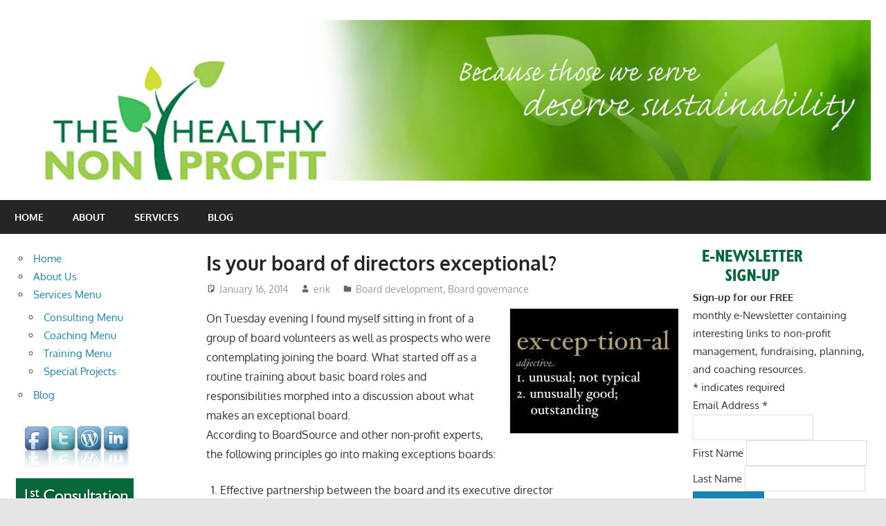

--- FILE ---
content_type: text/html; charset=UTF-8
request_url: https://thehealthynonprofit.com/is-your-board-of-directors-exceptional/
body_size: 9366
content:
<!DOCTYPE html>
<html lang="en-US">

<head>
<meta charset="UTF-8">
<meta name="viewport" content="width=device-width, initial-scale=1">
<link rel="profile" href="https://gmpg.org/xfn/11">
<link rel="pingback" href="https://thehealthynonprofit.com/xmlrpc.php">

<title>Is your board of directors exceptional? &#8211; The Healthy Non-Profit</title>
<meta name='robots' content='max-image-preview:large' />
	<style>img:is([sizes="auto" i], [sizes^="auto," i]) { contain-intrinsic-size: 3000px 1500px }</style>
	<link rel="alternate" type="application/rss+xml" title="The Healthy Non-Profit &raquo; Feed" href="https://thehealthynonprofit.com/feed/" />
<link rel="alternate" type="application/rss+xml" title="The Healthy Non-Profit &raquo; Comments Feed" href="https://thehealthynonprofit.com/comments/feed/" />
<link rel="alternate" type="application/rss+xml" title="The Healthy Non-Profit &raquo; Is your board of directors exceptional? Comments Feed" href="https://thehealthynonprofit.com/is-your-board-of-directors-exceptional/feed/" />
<script type="text/javascript">
/* <![CDATA[ */
window._wpemojiSettings = {"baseUrl":"https:\/\/s.w.org\/images\/core\/emoji\/16.0.1\/72x72\/","ext":".png","svgUrl":"https:\/\/s.w.org\/images\/core\/emoji\/16.0.1\/svg\/","svgExt":".svg","source":{"concatemoji":"https:\/\/thehealthynonprofit.com\/wp-includes\/js\/wp-emoji-release.min.js?ver=6.8.3"}};
/*! This file is auto-generated */
!function(s,n){var o,i,e;function c(e){try{var t={supportTests:e,timestamp:(new Date).valueOf()};sessionStorage.setItem(o,JSON.stringify(t))}catch(e){}}function p(e,t,n){e.clearRect(0,0,e.canvas.width,e.canvas.height),e.fillText(t,0,0);var t=new Uint32Array(e.getImageData(0,0,e.canvas.width,e.canvas.height).data),a=(e.clearRect(0,0,e.canvas.width,e.canvas.height),e.fillText(n,0,0),new Uint32Array(e.getImageData(0,0,e.canvas.width,e.canvas.height).data));return t.every(function(e,t){return e===a[t]})}function u(e,t){e.clearRect(0,0,e.canvas.width,e.canvas.height),e.fillText(t,0,0);for(var n=e.getImageData(16,16,1,1),a=0;a<n.data.length;a++)if(0!==n.data[a])return!1;return!0}function f(e,t,n,a){switch(t){case"flag":return n(e,"\ud83c\udff3\ufe0f\u200d\u26a7\ufe0f","\ud83c\udff3\ufe0f\u200b\u26a7\ufe0f")?!1:!n(e,"\ud83c\udde8\ud83c\uddf6","\ud83c\udde8\u200b\ud83c\uddf6")&&!n(e,"\ud83c\udff4\udb40\udc67\udb40\udc62\udb40\udc65\udb40\udc6e\udb40\udc67\udb40\udc7f","\ud83c\udff4\u200b\udb40\udc67\u200b\udb40\udc62\u200b\udb40\udc65\u200b\udb40\udc6e\u200b\udb40\udc67\u200b\udb40\udc7f");case"emoji":return!a(e,"\ud83e\udedf")}return!1}function g(e,t,n,a){var r="undefined"!=typeof WorkerGlobalScope&&self instanceof WorkerGlobalScope?new OffscreenCanvas(300,150):s.createElement("canvas"),o=r.getContext("2d",{willReadFrequently:!0}),i=(o.textBaseline="top",o.font="600 32px Arial",{});return e.forEach(function(e){i[e]=t(o,e,n,a)}),i}function t(e){var t=s.createElement("script");t.src=e,t.defer=!0,s.head.appendChild(t)}"undefined"!=typeof Promise&&(o="wpEmojiSettingsSupports",i=["flag","emoji"],n.supports={everything:!0,everythingExceptFlag:!0},e=new Promise(function(e){s.addEventListener("DOMContentLoaded",e,{once:!0})}),new Promise(function(t){var n=function(){try{var e=JSON.parse(sessionStorage.getItem(o));if("object"==typeof e&&"number"==typeof e.timestamp&&(new Date).valueOf()<e.timestamp+604800&&"object"==typeof e.supportTests)return e.supportTests}catch(e){}return null}();if(!n){if("undefined"!=typeof Worker&&"undefined"!=typeof OffscreenCanvas&&"undefined"!=typeof URL&&URL.createObjectURL&&"undefined"!=typeof Blob)try{var e="postMessage("+g.toString()+"("+[JSON.stringify(i),f.toString(),p.toString(),u.toString()].join(",")+"));",a=new Blob([e],{type:"text/javascript"}),r=new Worker(URL.createObjectURL(a),{name:"wpTestEmojiSupports"});return void(r.onmessage=function(e){c(n=e.data),r.terminate(),t(n)})}catch(e){}c(n=g(i,f,p,u))}t(n)}).then(function(e){for(var t in e)n.supports[t]=e[t],n.supports.everything=n.supports.everything&&n.supports[t],"flag"!==t&&(n.supports.everythingExceptFlag=n.supports.everythingExceptFlag&&n.supports[t]);n.supports.everythingExceptFlag=n.supports.everythingExceptFlag&&!n.supports.flag,n.DOMReady=!1,n.readyCallback=function(){n.DOMReady=!0}}).then(function(){return e}).then(function(){var e;n.supports.everything||(n.readyCallback(),(e=n.source||{}).concatemoji?t(e.concatemoji):e.wpemoji&&e.twemoji&&(t(e.twemoji),t(e.wpemoji)))}))}((window,document),window._wpemojiSettings);
/* ]]> */
</script>
<link rel='stylesheet' id='gambit-theme-fonts-css' href='https://thehealthynonprofit.com/wp-content/fonts/1a843d09a031e76e83eae7f9d07a8de0.css?ver=20201110' type='text/css' media='all' />
<style id='wp-emoji-styles-inline-css' type='text/css'>

	img.wp-smiley, img.emoji {
		display: inline !important;
		border: none !important;
		box-shadow: none !important;
		height: 1em !important;
		width: 1em !important;
		margin: 0 0.07em !important;
		vertical-align: -0.1em !important;
		background: none !important;
		padding: 0 !important;
	}
</style>
<link rel='stylesheet' id='wp-block-library-css' href='https://thehealthynonprofit.com/wp-includes/css/dist/block-library/style.min.css?ver=6.8.3' type='text/css' media='all' />
<style id='classic-theme-styles-inline-css' type='text/css'>
/*! This file is auto-generated */
.wp-block-button__link{color:#fff;background-color:#32373c;border-radius:9999px;box-shadow:none;text-decoration:none;padding:calc(.667em + 2px) calc(1.333em + 2px);font-size:1.125em}.wp-block-file__button{background:#32373c;color:#fff;text-decoration:none}
</style>
<style id='global-styles-inline-css' type='text/css'>
:root{--wp--preset--aspect-ratio--square: 1;--wp--preset--aspect-ratio--4-3: 4/3;--wp--preset--aspect-ratio--3-4: 3/4;--wp--preset--aspect-ratio--3-2: 3/2;--wp--preset--aspect-ratio--2-3: 2/3;--wp--preset--aspect-ratio--16-9: 16/9;--wp--preset--aspect-ratio--9-16: 9/16;--wp--preset--color--black: #000000;--wp--preset--color--cyan-bluish-gray: #abb8c3;--wp--preset--color--white: #ffffff;--wp--preset--color--pale-pink: #f78da7;--wp--preset--color--vivid-red: #cf2e2e;--wp--preset--color--luminous-vivid-orange: #ff6900;--wp--preset--color--luminous-vivid-amber: #fcb900;--wp--preset--color--light-green-cyan: #7bdcb5;--wp--preset--color--vivid-green-cyan: #00d084;--wp--preset--color--pale-cyan-blue: #8ed1fc;--wp--preset--color--vivid-cyan-blue: #0693e3;--wp--preset--color--vivid-purple: #9b51e0;--wp--preset--color--primary: #1585b5;--wp--preset--color--secondary: #006c9c;--wp--preset--color--tertiary: #005282;--wp--preset--color--accent: #b52315;--wp--preset--color--highlight: #15b545;--wp--preset--color--light-gray: #e5e5e5;--wp--preset--color--gray: #999999;--wp--preset--color--dark-gray: #252525;--wp--preset--gradient--vivid-cyan-blue-to-vivid-purple: linear-gradient(135deg,rgba(6,147,227,1) 0%,rgb(155,81,224) 100%);--wp--preset--gradient--light-green-cyan-to-vivid-green-cyan: linear-gradient(135deg,rgb(122,220,180) 0%,rgb(0,208,130) 100%);--wp--preset--gradient--luminous-vivid-amber-to-luminous-vivid-orange: linear-gradient(135deg,rgba(252,185,0,1) 0%,rgba(255,105,0,1) 100%);--wp--preset--gradient--luminous-vivid-orange-to-vivid-red: linear-gradient(135deg,rgba(255,105,0,1) 0%,rgb(207,46,46) 100%);--wp--preset--gradient--very-light-gray-to-cyan-bluish-gray: linear-gradient(135deg,rgb(238,238,238) 0%,rgb(169,184,195) 100%);--wp--preset--gradient--cool-to-warm-spectrum: linear-gradient(135deg,rgb(74,234,220) 0%,rgb(151,120,209) 20%,rgb(207,42,186) 40%,rgb(238,44,130) 60%,rgb(251,105,98) 80%,rgb(254,248,76) 100%);--wp--preset--gradient--blush-light-purple: linear-gradient(135deg,rgb(255,206,236) 0%,rgb(152,150,240) 100%);--wp--preset--gradient--blush-bordeaux: linear-gradient(135deg,rgb(254,205,165) 0%,rgb(254,45,45) 50%,rgb(107,0,62) 100%);--wp--preset--gradient--luminous-dusk: linear-gradient(135deg,rgb(255,203,112) 0%,rgb(199,81,192) 50%,rgb(65,88,208) 100%);--wp--preset--gradient--pale-ocean: linear-gradient(135deg,rgb(255,245,203) 0%,rgb(182,227,212) 50%,rgb(51,167,181) 100%);--wp--preset--gradient--electric-grass: linear-gradient(135deg,rgb(202,248,128) 0%,rgb(113,206,126) 100%);--wp--preset--gradient--midnight: linear-gradient(135deg,rgb(2,3,129) 0%,rgb(40,116,252) 100%);--wp--preset--font-size--small: 13px;--wp--preset--font-size--medium: 20px;--wp--preset--font-size--large: 36px;--wp--preset--font-size--x-large: 42px;--wp--preset--spacing--20: 0.44rem;--wp--preset--spacing--30: 0.67rem;--wp--preset--spacing--40: 1rem;--wp--preset--spacing--50: 1.5rem;--wp--preset--spacing--60: 2.25rem;--wp--preset--spacing--70: 3.38rem;--wp--preset--spacing--80: 5.06rem;--wp--preset--shadow--natural: 6px 6px 9px rgba(0, 0, 0, 0.2);--wp--preset--shadow--deep: 12px 12px 50px rgba(0, 0, 0, 0.4);--wp--preset--shadow--sharp: 6px 6px 0px rgba(0, 0, 0, 0.2);--wp--preset--shadow--outlined: 6px 6px 0px -3px rgba(255, 255, 255, 1), 6px 6px rgba(0, 0, 0, 1);--wp--preset--shadow--crisp: 6px 6px 0px rgba(0, 0, 0, 1);}:where(.is-layout-flex){gap: 0.5em;}:where(.is-layout-grid){gap: 0.5em;}body .is-layout-flex{display: flex;}.is-layout-flex{flex-wrap: wrap;align-items: center;}.is-layout-flex > :is(*, div){margin: 0;}body .is-layout-grid{display: grid;}.is-layout-grid > :is(*, div){margin: 0;}:where(.wp-block-columns.is-layout-flex){gap: 2em;}:where(.wp-block-columns.is-layout-grid){gap: 2em;}:where(.wp-block-post-template.is-layout-flex){gap: 1.25em;}:where(.wp-block-post-template.is-layout-grid){gap: 1.25em;}.has-black-color{color: var(--wp--preset--color--black) !important;}.has-cyan-bluish-gray-color{color: var(--wp--preset--color--cyan-bluish-gray) !important;}.has-white-color{color: var(--wp--preset--color--white) !important;}.has-pale-pink-color{color: var(--wp--preset--color--pale-pink) !important;}.has-vivid-red-color{color: var(--wp--preset--color--vivid-red) !important;}.has-luminous-vivid-orange-color{color: var(--wp--preset--color--luminous-vivid-orange) !important;}.has-luminous-vivid-amber-color{color: var(--wp--preset--color--luminous-vivid-amber) !important;}.has-light-green-cyan-color{color: var(--wp--preset--color--light-green-cyan) !important;}.has-vivid-green-cyan-color{color: var(--wp--preset--color--vivid-green-cyan) !important;}.has-pale-cyan-blue-color{color: var(--wp--preset--color--pale-cyan-blue) !important;}.has-vivid-cyan-blue-color{color: var(--wp--preset--color--vivid-cyan-blue) !important;}.has-vivid-purple-color{color: var(--wp--preset--color--vivid-purple) !important;}.has-black-background-color{background-color: var(--wp--preset--color--black) !important;}.has-cyan-bluish-gray-background-color{background-color: var(--wp--preset--color--cyan-bluish-gray) !important;}.has-white-background-color{background-color: var(--wp--preset--color--white) !important;}.has-pale-pink-background-color{background-color: var(--wp--preset--color--pale-pink) !important;}.has-vivid-red-background-color{background-color: var(--wp--preset--color--vivid-red) !important;}.has-luminous-vivid-orange-background-color{background-color: var(--wp--preset--color--luminous-vivid-orange) !important;}.has-luminous-vivid-amber-background-color{background-color: var(--wp--preset--color--luminous-vivid-amber) !important;}.has-light-green-cyan-background-color{background-color: var(--wp--preset--color--light-green-cyan) !important;}.has-vivid-green-cyan-background-color{background-color: var(--wp--preset--color--vivid-green-cyan) !important;}.has-pale-cyan-blue-background-color{background-color: var(--wp--preset--color--pale-cyan-blue) !important;}.has-vivid-cyan-blue-background-color{background-color: var(--wp--preset--color--vivid-cyan-blue) !important;}.has-vivid-purple-background-color{background-color: var(--wp--preset--color--vivid-purple) !important;}.has-black-border-color{border-color: var(--wp--preset--color--black) !important;}.has-cyan-bluish-gray-border-color{border-color: var(--wp--preset--color--cyan-bluish-gray) !important;}.has-white-border-color{border-color: var(--wp--preset--color--white) !important;}.has-pale-pink-border-color{border-color: var(--wp--preset--color--pale-pink) !important;}.has-vivid-red-border-color{border-color: var(--wp--preset--color--vivid-red) !important;}.has-luminous-vivid-orange-border-color{border-color: var(--wp--preset--color--luminous-vivid-orange) !important;}.has-luminous-vivid-amber-border-color{border-color: var(--wp--preset--color--luminous-vivid-amber) !important;}.has-light-green-cyan-border-color{border-color: var(--wp--preset--color--light-green-cyan) !important;}.has-vivid-green-cyan-border-color{border-color: var(--wp--preset--color--vivid-green-cyan) !important;}.has-pale-cyan-blue-border-color{border-color: var(--wp--preset--color--pale-cyan-blue) !important;}.has-vivid-cyan-blue-border-color{border-color: var(--wp--preset--color--vivid-cyan-blue) !important;}.has-vivid-purple-border-color{border-color: var(--wp--preset--color--vivid-purple) !important;}.has-vivid-cyan-blue-to-vivid-purple-gradient-background{background: var(--wp--preset--gradient--vivid-cyan-blue-to-vivid-purple) !important;}.has-light-green-cyan-to-vivid-green-cyan-gradient-background{background: var(--wp--preset--gradient--light-green-cyan-to-vivid-green-cyan) !important;}.has-luminous-vivid-amber-to-luminous-vivid-orange-gradient-background{background: var(--wp--preset--gradient--luminous-vivid-amber-to-luminous-vivid-orange) !important;}.has-luminous-vivid-orange-to-vivid-red-gradient-background{background: var(--wp--preset--gradient--luminous-vivid-orange-to-vivid-red) !important;}.has-very-light-gray-to-cyan-bluish-gray-gradient-background{background: var(--wp--preset--gradient--very-light-gray-to-cyan-bluish-gray) !important;}.has-cool-to-warm-spectrum-gradient-background{background: var(--wp--preset--gradient--cool-to-warm-spectrum) !important;}.has-blush-light-purple-gradient-background{background: var(--wp--preset--gradient--blush-light-purple) !important;}.has-blush-bordeaux-gradient-background{background: var(--wp--preset--gradient--blush-bordeaux) !important;}.has-luminous-dusk-gradient-background{background: var(--wp--preset--gradient--luminous-dusk) !important;}.has-pale-ocean-gradient-background{background: var(--wp--preset--gradient--pale-ocean) !important;}.has-electric-grass-gradient-background{background: var(--wp--preset--gradient--electric-grass) !important;}.has-midnight-gradient-background{background: var(--wp--preset--gradient--midnight) !important;}.has-small-font-size{font-size: var(--wp--preset--font-size--small) !important;}.has-medium-font-size{font-size: var(--wp--preset--font-size--medium) !important;}.has-large-font-size{font-size: var(--wp--preset--font-size--large) !important;}.has-x-large-font-size{font-size: var(--wp--preset--font-size--x-large) !important;}
:where(.wp-block-post-template.is-layout-flex){gap: 1.25em;}:where(.wp-block-post-template.is-layout-grid){gap: 1.25em;}
:where(.wp-block-columns.is-layout-flex){gap: 2em;}:where(.wp-block-columns.is-layout-grid){gap: 2em;}
:root :where(.wp-block-pullquote){font-size: 1.5em;line-height: 1.6;}
</style>
<link rel='stylesheet' id='ce_responsive-css' href='https://thehealthynonprofit.com/wp-content/plugins/simple-embed-code/css/video-container.min.css?ver=6.8.3' type='text/css' media='all' />
<link rel='stylesheet' id='gambit-stylesheet-css' href='https://thehealthynonprofit.com/wp-content/themes/gambit/style.css?ver=2.1.1' type='text/css' media='all' />
<style id='gambit-stylesheet-inline-css' type='text/css'>
.site-title, .site-description { position: absolute; clip: rect(1px, 1px, 1px, 1px); width: 1px; height: 1px; overflow: hidden; }
</style>
<link rel='stylesheet' id='gambit-safari-flexbox-fixes-css' href='https://thehealthynonprofit.com/wp-content/themes/gambit/assets/css/safari-flexbox-fixes.css?ver=20210115' type='text/css' media='all' />
<!--n2css--><!--n2js--><script type="text/javascript" src="https://thehealthynonprofit.com/wp-includes/js/jquery/jquery.min.js?ver=3.7.1" id="jquery-core-js"></script>
<script type="text/javascript" src="https://thehealthynonprofit.com/wp-includes/js/jquery/jquery-migrate.min.js?ver=3.4.1" id="jquery-migrate-js"></script>
<!--[if lt IE 9]>
<script type="text/javascript" src="https://thehealthynonprofit.com/wp-content/themes/gambit/assets/js/html5shiv.min.js?ver=3.7.3" id="html5shiv-js"></script>
<![endif]-->
<script type="text/javascript" src="https://thehealthynonprofit.com/wp-content/themes/gambit/assets/js/svgxuse.min.js?ver=1.2.6" id="svgxuse-js"></script>
<link rel="https://api.w.org/" href="https://thehealthynonprofit.com/wp-json/" /><link rel="alternate" title="JSON" type="application/json" href="https://thehealthynonprofit.com/wp-json/wp/v2/posts/8296" /><link rel="EditURI" type="application/rsd+xml" title="RSD" href="https://thehealthynonprofit.com/xmlrpc.php?rsd" />
<meta name="generator" content="WordPress 6.8.3" />
<link rel="canonical" href="https://thehealthynonprofit.com/is-your-board-of-directors-exceptional/" />
<link rel='shortlink' href='https://thehealthynonprofit.com/?p=8296' />
<link rel="alternate" title="oEmbed (JSON)" type="application/json+oembed" href="https://thehealthynonprofit.com/wp-json/oembed/1.0/embed?url=https%3A%2F%2Fthehealthynonprofit.com%2Fis-your-board-of-directors-exceptional%2F" />
<link rel="alternate" title="oEmbed (XML)" type="text/xml+oembed" href="https://thehealthynonprofit.com/wp-json/oembed/1.0/embed?url=https%3A%2F%2Fthehealthynonprofit.com%2Fis-your-board-of-directors-exceptional%2F&#038;format=xml" />

<!-- Start Of Script Generated By cforms v12.2 [Oliver Seidel | www.deliciousdays.com] -->
<link rel="stylesheet" type="text/css" href="https://thehealthynonprofit.com/wp-content/plugins/cforms/styling/cforms.css" />
<script type="text/javascript" src="https://thehealthynonprofit.com/wp-content/plugins/cforms/js/cforms.js"></script>
<!-- End Of Script Generated By cforms -->

</head>

<body data-rsssl=1 class="wp-singular post-template-default single single-post postid-8296 single-format-standard wp-custom-logo wp-embed-responsive wp-theme-gambit content-center">

	
	<div id="page" class="hfeed site">

		<a class="skip-link screen-reader-text" href="#content">Skip to content</a>

				
		<header id="masthead" class="site-header clearfix" role="banner">

			<div class="header-main container clearfix">

				<div id="logo" class="site-branding clearfix">

					<a href="https://thehealthynonprofit.com/" class="custom-logo-link" rel="home"><img width="1340" height="252" src="https://thehealthynonprofit.com/wp-content/uploads/header2.jpg" class="custom-logo" alt="The Healthy Non-Profit" decoding="async" fetchpriority="high" srcset="https://thehealthynonprofit.com/wp-content/uploads/header2.jpg 1340w, https://thehealthynonprofit.com/wp-content/uploads/header2-300x56.jpg 300w, https://thehealthynonprofit.com/wp-content/uploads/header2-1024x193.jpg 1024w, https://thehealthynonprofit.com/wp-content/uploads/header2-768x144.jpg 768w" sizes="(max-width: 1340px) 100vw, 1340px" /></a>					
			<p class="site-title"><a href="https://thehealthynonprofit.com/" rel="home">The Healthy Non-Profit</a></p>

								
			<p class="site-description">Nonprofit consulting for fundraising and organizational development</p>

			
				</div><!-- .site-branding -->

				<div class="header-widgets clearfix">

					
				</div><!-- .header-widgets -->

			</div><!-- .header-main -->

			

	<div id="main-navigation-wrap" class="primary-navigation-wrap">

		<button class="primary-menu-toggle menu-toggle" aria-controls="primary-menu" aria-expanded="false" >
			<svg class="icon icon-menu" aria-hidden="true" role="img"> <use xlink:href="https://thehealthynonprofit.com/wp-content/themes/gambit/assets/icons/genericons-neue.svg#menu"></use> </svg><svg class="icon icon-close" aria-hidden="true" role="img"> <use xlink:href="https://thehealthynonprofit.com/wp-content/themes/gambit/assets/icons/genericons-neue.svg#close"></use> </svg>			<span class="menu-toggle-text">Navigation</span>
		</button>

		<div class="primary-navigation">

			<nav id="site-navigation" class="main-navigation" role="navigation"  aria-label="Primary Menu">

				<ul id="primary-menu" class="menu"><li id="menu-item-10266" class="menu-item menu-item-type-post_type menu-item-object-page menu-item-home menu-item-10266"><a href="https://thehealthynonprofit.com/">Home</a></li>
<li id="menu-item-10263" class="menu-item menu-item-type-post_type menu-item-object-page menu-item-10263"><a href="https://thehealthynonprofit.com/about-us/">About</a></li>
<li id="menu-item-10265" class="menu-item menu-item-type-post_type menu-item-object-page menu-item-10265"><a href="https://thehealthynonprofit.com/services/">Services</a></li>
<li id="menu-item-10318" class="menu-item menu-item-type-post_type menu-item-object-page current_page_parent menu-item-10318"><a href="https://thehealthynonprofit.com/posts/">Blog</a></li>
</ul>			</nav><!-- #site-navigation -->

		</div><!-- .primary-navigation -->

	</div>



		</header><!-- #masthead -->

		
		<div id="content-wrap" class="site-content-wrap clearfix">

			
			
			<div id="content" class="site-content container clearfix">

	<section id="primary" class="content-area">
		<main id="main" class="site-main" role="main">

		
<article id="post-8296" class="post-8296 post type-post status-publish format-standard hentry category-board-development category-board-governance tag-board-development tag-board-governance tag-board-of-directors tag-nonprofit tag-organizational-development">

	
	<header class="entry-header">

		<h1 class="entry-title">Is your board of directors exceptional?</h1>
		<div class="entry-meta"><span class="meta-date"><svg class="icon icon-standard" aria-hidden="true" role="img"> <use xlink:href="https://thehealthynonprofit.com/wp-content/themes/gambit/assets/icons/genericons-neue.svg#standard"></use> </svg><a href="https://thehealthynonprofit.com/is-your-board-of-directors-exceptional/" title="8:00 am" rel="bookmark"><time class="entry-date published updated" datetime="2014-01-16T08:00:35-06:00">January 16, 2014</time></a></span><span class="meta-author"> <svg class="icon icon-user" aria-hidden="true" role="img"> <use xlink:href="https://thehealthynonprofit.com/wp-content/themes/gambit/assets/icons/genericons-neue.svg#user"></use> </svg><span class="author vcard"><a class="url fn n" href="https://thehealthynonprofit.com/author/erik/" title="View all posts by erik" rel="author">erik</a></span></span><span class="meta-category"> <svg class="icon icon-category" aria-hidden="true" role="img"> <use xlink:href="https://thehealthynonprofit.com/wp-content/themes/gambit/assets/icons/genericons-neue.svg#category"></use> </svg><a href="https://thehealthynonprofit.com/category/board-development/" rel="category tag">Board development</a>, <a href="https://thehealthynonprofit.com/category/board-governance/" rel="category tag">Board governance</a></span></div>
	</header><!-- .entry-header -->

	<div class="entry-content clearfix">

		<p><img decoding="async" class="alignright size-full wp-image-8297" alt="exceptional" src="https://donordreams.files.wordpress.com/2014/01/exceptional.jpg" width="244" height="180" />On Tuesday evening I found myself sitting in front of a group of board volunteers as well as prospects who were contemplating joining the board. What started off as a routine training about basic board roles and responsibilities morphed into a discussion about what makes an exceptional board.<br />
According to BoardSource and other non-profit experts, the following principles go into making exceptions boards:</p>
<ol>
<li>Effective partnership between the board and its executive director</li>
<li>Asking questions and engaging in respectful debates and discussions</li>
<li>Strategic thinking and vision-focused discussions integrated into board meetings</li>
<li>Mission-focused and driven with the agency&#8217;s mission infused throughout everything it does including fundraising, decision-making, etc</li>
<li>Transparency in everything the board does with the community understanding all of its decisions</li>
<li>Independent minded with conflicts of interest constantly being identified and mitigated</li>
<li>Measuring the agency&#8217;s impact and ensuring that outcomes are achieved</li>
<li>Life-long learners sit around the boardroom table and relish evaluation opportunities and want to learn how to do things better</li>
<li>Focused on how to engage all board volunteers in securing more resources and linking the organization&#8217;s strategic plan to its budget</li>
<li>Intentional in all of its actions including establishing the size of the board, committee structure, and other various governance questions</li>
<li>Integrity rooted in an ethics policy, oversight and audit</li>
<li>Planned turnover in the boardroom supported by thoughtful recruitment efforts</li>
</ol>
<p>Do you think these things define an exceptional board? Is anything missing? What are the more difficult things to achieve on this laundry list?<br />
Please use the comment box below to share your thoughts and experiences.<br />
Here&#8217;s to your health!<br />
Erik Anderson<br />
Founder &amp; President, The Healthy Non-Profit LLC<br />
<a href="https://www.thehealthynonprofit.com/">www.thehealthynonprofit.com<br />
</a><a href="mailto:erik@thehealthynonprofit.com">erik@thehealthynonprofit.com<br />
</a><a href="http://twitter.com/#!/eanderson847">http://twitter.com/#!/eanderson847<br />
</a><a href="http://www.facebook.com/eanderson847">http://www.facebook.com/eanderson847<br />
</a><a href="http://www.linkedin.com/in/erikanderson847">http://www.linkedin.com/in/erikanderson847</a></p>

		
	</div><!-- .entry-content -->

	<footer class="entry-footer">

		
			<div class="entry-tags clearfix">
				<span class="meta-tags">
					<a href="https://thehealthynonprofit.com/tag/board-development/" rel="tag">board development</a><a href="https://thehealthynonprofit.com/tag/board-governance/" rel="tag">board governance</a><a href="https://thehealthynonprofit.com/tag/board-of-directors/" rel="tag">board of directors</a><a href="https://thehealthynonprofit.com/tag/nonprofit/" rel="tag">nonprofit</a><a href="https://thehealthynonprofit.com/tag/organizational-development/" rel="tag">organizational development</a>				</span>
			</div><!-- .entry-tags -->

					
	<nav class="navigation post-navigation" aria-label="Posts">
		<h2 class="screen-reader-text">Post navigation</h2>
		<div class="nav-links"><div class="nav-previous"><a href="https://thehealthynonprofit.com/the-case-for-developing-your-agencys-gift-acceptance-policies/" rel="prev"><span class="screen-reader-text">Previous Post:</span>The case for developing your agency&#039;s Gift Acceptance Policies</a></div><div class="nav-next"><a href="https://thehealthynonprofit.com/is-your-non-profit-designed-for-performance/" rel="next"><span class="screen-reader-text">Next Post:</span>Is your non-profit designed for performance?</a></div></div>
	</nav>
	</footer><!-- .entry-footer -->

</article>

<div id="comments" class="comments-area">

	
	
	
		<div id="respond" class="comment-respond">
		<h3 id="reply-title" class="comment-reply-title"><span>Leave a Reply</span> <small><a rel="nofollow" id="cancel-comment-reply-link" href="/is-your-board-of-directors-exceptional/#respond" style="display:none;">Cancel reply</a></small></h3><form action="https://thehealthynonprofit.com/wp-comments-post.php" method="post" id="commentform" class="comment-form"><p class="comment-notes"><span id="email-notes">Your email address will not be published.</span> <span class="required-field-message">Required fields are marked <span class="required">*</span></span></p><p class="comment-form-comment"><label for="comment">Comment <span class="required">*</span></label> <textarea id="comment" name="comment" cols="45" rows="8" maxlength="65525" required></textarea></p><p class="comment-form-author"><label for="author">Name <span class="required">*</span></label> <input id="author" name="author" type="text" value="" size="30" maxlength="245" autocomplete="name" required /></p>
<p class="comment-form-email"><label for="email">Email <span class="required">*</span></label> <input id="email" name="email" type="email" value="" size="30" maxlength="100" aria-describedby="email-notes" autocomplete="email" required /></p>
<p class="comment-form-url"><label for="url">Website</label> <input id="url" name="url" type="url" value="" size="30" maxlength="200" autocomplete="url" /></p>
<p class="comment-form-cookies-consent"><input id="wp-comment-cookies-consent" name="wp-comment-cookies-consent" type="checkbox" value="yes" /> <label for="wp-comment-cookies-consent">Save my name, email, and website in this browser for the next time I comment.</label></p>
<p class="form-submit"><input name="submit" type="submit" id="submit" class="submit" value="Post Comment" /> <input type='hidden' name='comment_post_ID' value='8296' id='comment_post_ID' />
<input type='hidden' name='comment_parent' id='comment_parent' value='0' />
</p></form>	</div><!-- #respond -->
	
</div><!-- #comments -->

		</main><!-- #main -->
	</section><!-- #primary -->

		<section id="secondary" class="main-sidebar widget-area clearfix" role="complementary">

		<aside id="nav_menu-7" class="widget widget_nav_menu clearfix"><div class="menu-menu2-container"><ul id="menu-menu2" class="menu"><li id="menu-item-10269" class="menu-item menu-item-type-post_type menu-item-object-page menu-item-home menu-item-10269"><a href="https://thehealthynonprofit.com/">Home</a></li>
<li id="menu-item-10273" class="menu-item menu-item-type-post_type menu-item-object-page menu-item-10273"><a href="https://thehealthynonprofit.com/about-us/">About Us</a></li>
<li id="menu-item-10287" class="menu-item menu-item-type-post_type menu-item-object-page menu-item-has-children menu-item-10287"><a href="https://thehealthynonprofit.com/services/">Services Menu</a>
<ul class="sub-menu">
	<li id="menu-item-10278" class="menu-item menu-item-type-post_type menu-item-object-page menu-item-10278"><a href="https://thehealthynonprofit.com/consulting/">Consulting Menu</a></li>
	<li id="menu-item-10277" class="menu-item menu-item-type-post_type menu-item-object-page menu-item-10277"><a href="https://thehealthynonprofit.com/coaching/">Coaching Menu</a></li>
	<li id="menu-item-10290" class="menu-item menu-item-type-post_type menu-item-object-page menu-item-10290"><a href="https://thehealthynonprofit.com/training/">Training Menu</a></li>
	<li id="menu-item-10288" class="menu-item menu-item-type-post_type menu-item-object-page menu-item-10288"><a href="https://thehealthynonprofit.com/special-orders/">Special Projects</a></li>
</ul>
</li>
<li id="menu-item-10315" class="menu-item menu-item-type-post_type menu-item-object-page current_page_parent menu-item-10315"><a href="https://thehealthynonprofit.com/posts/">Blog</a></li>
</ul></div></aside><aside id="custom_html-5" class="widget_text widget widget_custom_html clearfix"><div class="textwidget custom-html-widget">		<img src="https://thehealthynonprofit.com/wp-content/themes/healthynonprofit/images/social-buttons.jpg" width="169" height="77" border="0" usemap="#Map2" />
		<map name="Map2" id="Map2">
          <area shape="rect" coords="12,9,48,45" href="http://www.facebook.com/eanderson847" target="_blank" />
          <area shape="rect" coords="51,10,86,44" href="http://twitter.com/#!/eanderson847" target="_blank"/>
          <area shape="rect" coords="89,10,123,44" href="http://donordreams.wordpress.com/" target="_blank" />
          <area shape="rect" coords="127,10,163,44" href="http://www.linkedin.com/in/erikanderson847" target="_blank" />
		</map>
    	<a href="https://thehealthynonprofit.com/contact/"><img src="https://thehealthynonprofit.com/wp-content/themes/healthynonprofit/images/free-offer.jpg" width="170" height="119" /></a>
</div></aside>
	</section><!-- #secondary -->
	<section id="secondary" class="small-sidebar widget-area clearfix" role="complementary">

		<aside id="custom_html-4" class="widget_text widget widget_custom_html clearfix"><div class="textwidget custom-html-widget">	<div id="email-capture">
	    <img class="center" src="https://thehealthynonprofit.com/wp-content/themes/healthynonprofit/images/sign-up.jpg" width="172" height="48" /><br />
         <strong>Sign-up for our FREE</strong><br />monthly e-Newsletter containing interesting links to non-profit management, fundraising, planning, and coaching resources. 


		

        <!-- Begin MailChimp Signup Form -->
        <div id="mc_embed_signup">
        <form action="//thehealthynonprofit.us10.list-manage.com/subscribe/post?u=e14d44b82b571f3b8ef47b5e0&amp;id=ca5e211a90" method="post" id="mc-embedded-subscribe-form" name="mc-embedded-subscribe-form" class="validate" target="_blank" novalidate>
            <div id="mc_embed_signup_scroll">
            
        <div class="indicates-required"><span class="asterisk">*</span> indicates required</div>
        <div class="mc-field-group">
            <label for="mce-EMAIL">Email Address  <span class="asterisk">*</span>
        </label>
            <input type="email" value="" name="EMAIL" class="required email" id="mce-EMAIL">
        </div>
        <div class="mc-field-group">
            <label for="mce-FNAME">First Name </label>
            <input type="text" value="" name="FNAME" class="" id="mce-FNAME">
        </div>
        <div class="mc-field-group">
            <label for="mce-LNAME">Last Name </label>
            <input type="text" value="" name="LNAME" class="" id="mce-LNAME">
        </div>
            <div id="mce-responses" class="clear">
                <div class="response" id="mce-error-response" style="display:none"></div>
                <div class="response" id="mce-success-response" style="display:none"></div>
            </div>    <!-- real people should not fill this in and expect good things - do not remove this or risk form bot signups-->
            <div style="position: absolute; left: -5000px;" aria-hidden="true"><input type="text" name="b_e14d44b82b571f3b8ef47b5e0_ca5e211a90" tabindex="-1" value=""></div>
            <div class="clear"><input type="submit" value="Subscribe" name="subscribe" id="mc-embedded-subscribe" class="button"></div>
            </div>
        </form>
        </div>
		        </div>
</div></aside>
		<aside id="recent-posts-4" class="widget widget_recent_entries clearfix">
		<div class="widget-header"><h3 class="widget-title">Previous Blog Posts</h3></div>
		<ul>
											<li>
					<a href="https://thehealthynonprofit.com/are-you-ready-for-the-big-reset/">Are you ready for the BIG RESET?</a>
									</li>
											<li>
					<a href="https://thehealthynonprofit.com/big-reset/">Are you ready for the BIG RESET?</a>
									</li>
											<li>
					<a href="https://thehealthynonprofit.com/the-world-needs-planning-now-more-than-ever-before/">The world needs planning now more than ever before</a>
									</li>
											<li>
					<a href="https://thehealthynonprofit.com/donor-engagement-covid-19-style/">Donor engagement COVID-19 style</a>
									</li>
											<li>
					<a href="https://thehealthynonprofit.com/just-take-that-virtual/">Just take that virtual</a>
									</li>
					</ul>

		</aside>
	</section><!-- #secondary -->


		</div><!-- #content -->

	</div><!-- #content-wrap -->

	
	<div id="footer" class="site-footer-wrap">

		<footer id="colophon" class="site-footer container clearfix" role="contentinfo">

			<div id="footer-text" class="site-info">
				
	<span class="credit-link">
		WordPress Theme: Gambit by ThemeZee.	</span>

				</div><!-- .site-info -->

			
		</footer><!-- #colophon -->

	</div>

</div><!-- #page -->

<script type="speculationrules">
{"prefetch":[{"source":"document","where":{"and":[{"href_matches":"\/*"},{"not":{"href_matches":["\/wp-*.php","\/wp-admin\/*","\/wp-content\/uploads\/*","\/wp-content\/*","\/wp-content\/plugins\/*","\/wp-content\/themes\/gambit\/*","\/*\\?(.+)"]}},{"not":{"selector_matches":"a[rel~=\"nofollow\"]"}},{"not":{"selector_matches":".no-prefetch, .no-prefetch a"}}]},"eagerness":"conservative"}]}
</script>
<span id="siteseal"><script async type="text/javascript" src="https://seal.godaddy.com/getSeal?sealID=igxMU73WPWo6CqGlhKT0044IIMYLnb1WtjIk2MMl26RTR8KzJH6cnL6pGLXX"></script></span><script type="text/javascript" src="https://thehealthynonprofit.com/wp-includes/js/jquery/ui/core.min.js?ver=1.13.3" id="jquery-ui-core-js"></script>
<script type="text/javascript" src="https://thehealthynonprofit.com/wp-includes/js/jquery/ui/datepicker.min.js?ver=1.13.3" id="jquery-ui-datepicker-js"></script>
<script type="text/javascript" id="jquery-ui-datepicker-js-after">
/* <![CDATA[ */
jQuery(function(jQuery){jQuery.datepicker.setDefaults({"closeText":"Close","currentText":"Today","monthNames":["January","February","March","April","May","June","July","August","September","October","November","December"],"monthNamesShort":["Jan","Feb","Mar","Apr","May","Jun","Jul","Aug","Sep","Oct","Nov","Dec"],"nextText":"Next","prevText":"Previous","dayNames":["Sunday","Monday","Tuesday","Wednesday","Thursday","Friday","Saturday"],"dayNamesShort":["Sun","Mon","Tue","Wed","Thu","Fri","Sat"],"dayNamesMin":["S","M","T","W","T","F","S"],"dateFormat":"MM d, yy","firstDay":1,"isRTL":false});});
/* ]]> */
</script>
<script type="text/javascript" id="gambit-navigation-js-extra">
/* <![CDATA[ */
var gambitScreenReaderText = {"expand":"Expand child menu","collapse":"Collapse child menu","icon":"<svg class=\"icon icon-expand\" aria-hidden=\"true\" role=\"img\"> <use xlink:href=\"https:\/\/thehealthynonprofit.com\/wp-content\/themes\/gambit\/assets\/icons\/genericons-neue.svg#expand\"><\/use> <\/svg>"};
/* ]]> */
</script>
<script type="text/javascript" src="https://thehealthynonprofit.com/wp-content/themes/gambit/assets/js/navigation.min.js?ver=20220224" id="gambit-navigation-js"></script>
<script type="text/javascript" src="https://thehealthynonprofit.com/wp-includes/js/comment-reply.min.js?ver=6.8.3" id="comment-reply-js" async="async" data-wp-strategy="async"></script>

</body>
</html>
